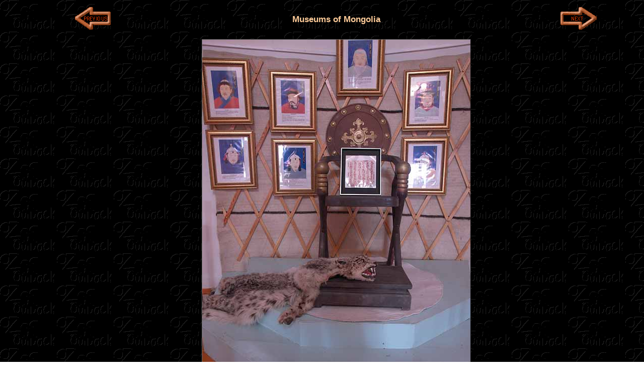

--- FILE ---
content_type: text/html
request_url: https://ozoutback.com.au/Mongolia/museums/slides/2011080403.html
body_size: 2724
content:
<!doctype html>
<!--[if lt IE 7]> <html class="ie6 oldie"> <![endif]-->
<!--[if IE 7]>    <html class="ie7 oldie"> <![endif]-->
<!--[if IE 8]>    <html class="ie8 oldie"> <![endif]-->
<!--[if gt IE 8]><!-->
<html class="">
<!--<![endif]-->
<head>
<meta charset="UTF-8">
<meta name="viewport" content="width=device-width, initial-scale=1">
<meta name="Description" content="A portrait of Chinggis Khaan (Genghis Khan) and his successors, the pelt of a snow leopard and a display of the “ankle bone game” in the museum of Dadal, a wooden ger with displays of Mongolia's imperial past.">
<meta name="author" content="Ludo Kuipers">
<meta name="copyright" content="Ludo Kuipers">
<title>Dadal Museum display | Mongolian Museums | Mongolia | OzOutback</title>
<link href="../../../styles/boilerplate.css" rel="stylesheet" type="text/css">
<link href="../../../styles/slides.css" rel="stylesheet" type="text/css">
<script type="text/javascript">
<!--
function MM_swapImgRestore() { //v3.0
  var i,x,a=document.MM_sr; for(i=0;a&&i<a.length&&(x=a[i])&&x.oSrc;i++) x.src=x.oSrc;
}
function MM_preloadImages() { //v3.0
  var d=document; if(d.images){ if(!d.MM_p) d.MM_p=new Array();
    var i,j=d.MM_p.length,a=MM_preloadImages.arguments; for(i=0; i<a.length; i++)
    if (a[i].indexOf("#")!=0){ d.MM_p[j]=new Image; d.MM_p[j++].src=a[i];}}
}
function MM_swapImage() { //v3.0
  var i,j=0,x,a=MM_swapImage.arguments; document.MM_sr=new Array; for(i=0;i<(a.length-2);i+=3)
   if ((x=MM_findObj(a[i]))!=null){document.MM_sr[j++]=x; if(!x.oSrc) x.oSrc=x.src; x.src=a[i+2];}
}
function MM_findObj(n, d) { //v4.01
  var p,i,x;  if(!d) d=document; if((p=n.indexOf("?"))>0&&parent.frames.length) {
    d=parent.frames[n.substring(p+1)].document; n=n.substring(0,p);}
  if(!(x=d[n])&&d.all) x=d.all[n]; for (i=0;!x&&i<d.forms.length;i++) x=d.forms[i][n];
  for(i=0;!x&&d.layers&&i<d.layers.length;i++) x=MM_findObj(n,d.layers[i].document);
  if(!x && d.getElementById) x=d.getElementById(n); return x;
}
//--></script>
<!--[if lt IE 9]>
<script src="https://html5shiv.googlecode.com/svn/trunk/html5.js"></script>
<![endif]-->
<script src="../../../scripts/respond.min.js"></script>
<script async src="//pagead2.googlesyndication.com/pagead/js/adsbygoogle.js"></script>
<script>
     (adsbygoogle = window.adsbygoogle || []).push({
          google_ad_client: "ca-pub-4532575251354739",
          enable_page_level_ads: true
     });
</script>
<link rel="apple-touch-icon" sizes="180x180" href="../../../images/apple-touch-icon.png">
<link rel="icon" type="image/png" sizes="32x32" href="../../../images/favicon-32x32.png">
<link rel="icon" type="image/png" sizes="16x16" href="../../../images/favicon-16x16.png">
<link rel="icon" href="../../../images/favicon.ico">
</head>
<body onLoad="MM_preloadImages('../../../images/next2.gif','../../../images/previous2.gif','../../../images/back2.gif','../../../images/postcard2.gif')">
<!-- Google Analytics -->
<script>
  (function(i,s,o,g,r,a,m){i['GoogleAnalyticsObject']=r;i[r]=i[r]||function(){
  (i[r].q=i[r].q||[]).push(arguments)},i[r].l=1*new Date();a=s.createElement(o),
  m=s.getElementsByTagName(o)[0];a.async=1;a.src=g;m.parentNode.insertBefore(a,m)
  })(window,document,'script','//www.google-analytics.com/analytics.js','ga');
  ga('create', 'UA-47726858-1', 'ozoutback.com.au');
  ga('send', 'pageview');
</script>
<!-- End Google Analytics -->
<a name="Top"></a>
<div class="gridContainer clearfix">
<div class="fluid Main">
  <div class="fluid Previous">
<a href="2011072739.html" onMouseOut="MM_swapImgRestore()" onMouseOver="MM_swapImage('Previous','','../../../images/previous2.gif',1)"><img name="Previous" src="../../../images/previous1.gif" alt="Previous"></a>
 </div>
      <div class="fluid Title">
      	<h1 class="fluid headline">Museums of Mongolia</h1>
  </div>
  <div class="fluid Next">
		 <a href="2011080404.html" onMouseOut="MM_swapImgRestore()" onMouseOver="MM_swapImage('Next','','../../../images/next2.gif',1)"><img name="Next" src="../../../images/next1.gif" alt="Next"></a></div>
  <div class="fluid Photo"><a href="../index.html"><img class="mainImage" src="2011080403.jpg" alt="Dadal Museum display"></a></div>
  <div class="fluid Caption">  
  	<p id="caption">A portrait of Chinggis Khaan (Genghis Khan) and his successors, the pelt of a snow leopard and a display of the “ankle bone game” in the museum of Dadal, a wooden ger with displays of Mongolia's imperial past.</p>
   </div>
  <div class="fluid author">Photo by Ludo Kuipers, Tue Aug 02, 2011</div>
</div>
<div class="fluid ad">
  <div align="center"><script async src="//pagead2.googlesyndication.com/pagead/js/adsbygoogle.js"></script>
<!-- ozoutback -->
<ins class="adsbygoogle"
     style="display:block"
     data-ad-client="ca-pub-4532575251354739"
     data-ad-slot="3910983962"
     data-ad-format="auto"></ins>
<script>
(adsbygoogle = window.adsbygoogle || []).push({});
</script></div>
</div>
<!-- /end .fluid ad -->
<div class="fluid pinterest"><a href="//www.pinterest.com/pin/create/button/?url=http%3A%2F%ozoutback.com.au%2FMongolia%2Fmuseums%2Fslides%2F"2011080403.jpg".html&media=http%3A%2F%ozoutback.com.au%2FMongolia%2Fmuseums%2Fslides%2F"2011080403.jpg".jpg&description=Next%20stop%3A%20Pinterest" data-pin-do="buttonPin" data-pin-config="beside"><img src="//assets.pinterest.com/images/pidgets/pinit_fg_en_rect_gray_20.png"></a></div>
<div class="fluid Back"><a href="../index.html#Pics" onMouseOut="MM_swapImgRestore()" onMouseOver="MM_swapImage('Back','','../../../images/back2.gif',1)"><img src="../../../images/back1.gif" alt="Back" name="Back"></a></div>
<div class="fluid Tosend">To send this Photo as a Postcard: <br>
  Click or tap here: </div>
<div class="fluid Pcardmob"><a href="#Postcardm"><img src="../../../images/postcardm.gif" alt="Postcard"></a></div>
<div class="fluid Pcard"><a href="#Postcard" onMouseOut="MM_swapImgRestore()" onMouseOver="MM_swapImage('Postcard','','../../../images/postcard2.gif',1)"><img src="../../../images/postcard.gif" alt="Postcard" name="Postcard"></a></div>
<div class="fluid admob">
  <div align="center"><script async src="//pagead2.googlesyndication.com/pagead/js/adsbygoogle.js"></script>
<!-- ozoutback -->
<ins class="adsbygoogle"
     style="display:block"
     data-ad-client="ca-pub-4532575251354739"
     data-ad-slot="3910983962"
     data-ad-format="auto"></ins>
<script>
(adsbygoogle = window.adsbygoogle || []).push({});
</script></div>
</div>
<!-- /end .fluid admob -->
<div class="fluid space">
  <table width="100%" border="0">
    <tbody>
      <tr>
        <td height="2000">&nbsp;</td>
      </tr>
    </tbody>
  </table>
</div>
<form action="/cgi-bin/cards.cgi" method=POST>
  <div class="fluid Pcardformmob" align="center">
    <input type=hidden name=CAPTION value="Mongolia - Museums of Mongolia: A portrait of Chinggis Khaan (Genghis Khan) and his successors, the pelt of a snow leopard and a display of the “ankle bone game” in the museum of Dadal, a wooden ger with displays of Mongolia's imperial past.">
          <input type=hidden name=URL value="Mongolia">
          <input type=hidden name=subjekt value="museums">
          <input type=hidden name=author value="Ludo Kuipers">
          <input type=hidden name=date value="Tue Aug 02, 2011">
          <input type=hidden name=pic_select value="2011080403.jpg">
          <table width="100%" border="1" cellpadding="3">
      <tbody>
      <a name=Postcardm></a>
      <tr>
        <td colspan="2"><span>To send this photo as a Postcard, fill in the boxes:</span></td>
      </tr>
      <tr>
        <td rowspan="2" width="50%"><img class="thumb" src="../thumbs/2011080403.jpg" height="50%" alt="Dadal Museum display"></td>
        <td><span>Your name:<br>
          <input type=text name="sender_name" value="" size=18>
          </span></td>
      </tr>
      <tr>
        <td width="50%"><span>Your e-mail address:<br>
          <input type=text name="sender_email" value="" size=18>
          </span></td>
      </tr>
      <tr>
        <td><span>Who to send it to?<br>
          <input type=text name="recip_name" value="" size=18>
          </span></td>
        <td><span>Their e-mail address:<br>
          <input type=text name="recip_email" value="" size=18>
          </span></td>
      </tr>
      <tr>
        <td><span>Type a Heading;<br>their name appears here:</span></td>
        <td><span>
          <input type=text name="the_title" value="Hello" size=18>
          <br>
          (you may type over this)</span></td>
      </tr>
      <tr>
        <td colspan="2"><span>Type your Message here:<br>
          <textarea name="the_message" rows=4 cols=41></textarea>
          </span></td>
      </tr>
      <tr>
        <td><span>Sign your card;<br>your name appears here:</span></td>
        <td><span>
          <input type="text" name="sig_line" value="Cheers" size=18>
          <br>
          (you may type over this)</span></td>
      </tr>
      <tr>
        <td colspan="2">Preview your Postcard, Start again or Cancel:</td>
      </tr>
      <tr>
        <td colspan="2"><input type="submit" value="PREVIEW" name="submit">
          <input type="reset" value="CLEAR" name="reset">
          <input type="hidden" name="action_code" value="NEW">
          <a href="#Top"> <img src="../../../images/CANCEL.gif" alt="CANCEL" align="absbottom"></a></td>
      </tr>
        </tbody>
    </table>
  </div>
</form>
  <!-- /end .Pcardformmob -->
<form action="/cgi-bin/cards.cgi" method=POST>
  <div class="fluid Pcardform" align="center">
    <input type=hidden name=CAPTION value="Mongolia - Museums of Mongolia: A portrait of Chinggis Khaan (Genghis Khan) and his successors, the pelt of a snow leopard and a display of the “ankle bone game” in the museum of Dadal, a wooden ger with displays of Mongolia's imperial past.">
          <input type=hidden name=URL value="Mongolia">
          <input type=hidden name=subjekt value="museums">
          <input type=hidden name=author value="Ludo Kuipers">
          <input type=hidden name=date value="Tue Aug 02, 2011">
          <input type=hidden name=pic_select value="2011080403.jpg">
  <table width="100%" cellpadding="3" border="1">
    <tbody>
    <a name=Postcard></a>
    <tr>
      <td colspan="3"><a name=Postcard></a>
        <p>To send this photo as a Postcard, fill in the boxes below:</p></td>
    </tr>
    <tr>
      <td rowspan="3" width="50%"><img class="thumb" src="../thumbs/2011080403.jpg" height="80%" alt="Dadal Museum display"></td>
      <td width="25%"><span>What is your name?<br>
        <input type=text name="sender_name" value="">
        </span></td>
      <td><span>What is your e-mail address?<br>
        <input type=text name="sender_email" value="">
        </span></td>
    </tr>
    <tr>
      <td><span>Who you want to send it to?<br>
        <input type=text name="recip_name" value="">
        </span></td>
      <td><span>What is their e-mail address?<br>
        <input type=text name="recip_email" value="">
        </span></td>
    </tr>
    <tr>
      <td colspan="2"><span>Type a Heading (Their name automatically appears here):</span><br>
        <span>
        <input type=text name="the_title" value="Hello">
        (you may type over this)</span></td>
    </tr>
    <tr>
      <td rowspan="2"><span>Type your Message here:<br>
        <textarea name="the_message" rows=6 cols=50></textarea>
        </span></td>
<td colspan="2"><span>Sign your Postcard: (Your name automatically appears here)</span><br>
        <span>
        <input type="text" name="sig_line" value="Cheers" size="20">
        (you may type over this)</span></td>
    </tr>
    <tr>
      <td colspan="2"><span>Preview your Postcard, Start again or Cancel:<br>
        <input type="submit" value="PREVIEW" name="submit">
        <input type="reset" value="CLEAR" name="reset">
        <input type="hidden" name="action_code" value="NEW">
        <a href="#Top"> <img src="../../../images/CANCEL.gif" alt="CANCEL" align="absbottom"> </a></span></td>
    </tr>
      </tbody>
  </table>
  </td>
  </tr>
  </tbody>
  </table>
</div>
</form>
<!-- /end .Pcardform -->
<div class="fluid space">
  <table width="100%" border="0">
    <tbody>
      <tr>
        <td height="400">&nbsp;</td>
      </tr>
    </tbody>
  </table>
</div>
</div>
<script async defer src="//assets.pinterest.com/js/pinit.js"></script>
</body>
</html>

--- FILE ---
content_type: text/html; charset=utf-8
request_url: https://www.google.com/recaptcha/api2/aframe
body_size: 269
content:
<!DOCTYPE HTML><html><head><meta http-equiv="content-type" content="text/html; charset=UTF-8"></head><body><script nonce="gNQHQwZrI8-_uz7X3xgQRQ">/** Anti-fraud and anti-abuse applications only. See google.com/recaptcha */ try{var clients={'sodar':'https://pagead2.googlesyndication.com/pagead/sodar?'};window.addEventListener("message",function(a){try{if(a.source===window.parent){var b=JSON.parse(a.data);var c=clients[b['id']];if(c){var d=document.createElement('img');d.src=c+b['params']+'&rc='+(localStorage.getItem("rc::a")?sessionStorage.getItem("rc::b"):"");window.document.body.appendChild(d);sessionStorage.setItem("rc::e",parseInt(sessionStorage.getItem("rc::e")||0)+1);localStorage.setItem("rc::h",'1769068055786');}}}catch(b){}});window.parent.postMessage("_grecaptcha_ready", "*");}catch(b){}</script></body></html>

--- FILE ---
content_type: text/plain
request_url: https://www.google-analytics.com/j/collect?v=1&_v=j102&a=1661149601&t=pageview&_s=1&dl=https%3A%2F%2Fozoutback.com.au%2FMongolia%2Fmuseums%2Fslides%2F2011080403.html&ul=en-us%40posix&dt=Dadal%20Museum%20display%20%7C%20Mongolian%20Museums%20%7C%20Mongolia%20%7C%20OzOutback&sr=1280x720&vp=1280x720&_u=IEBAAAABAAAAACAAI~&jid=1758664250&gjid=366998332&cid=746683928.1769068055&tid=UA-47726858-1&_gid=512445215.1769068055&_r=1&_slc=1&z=621899676
body_size: -451
content:
2,cG-12KNKTYHBK